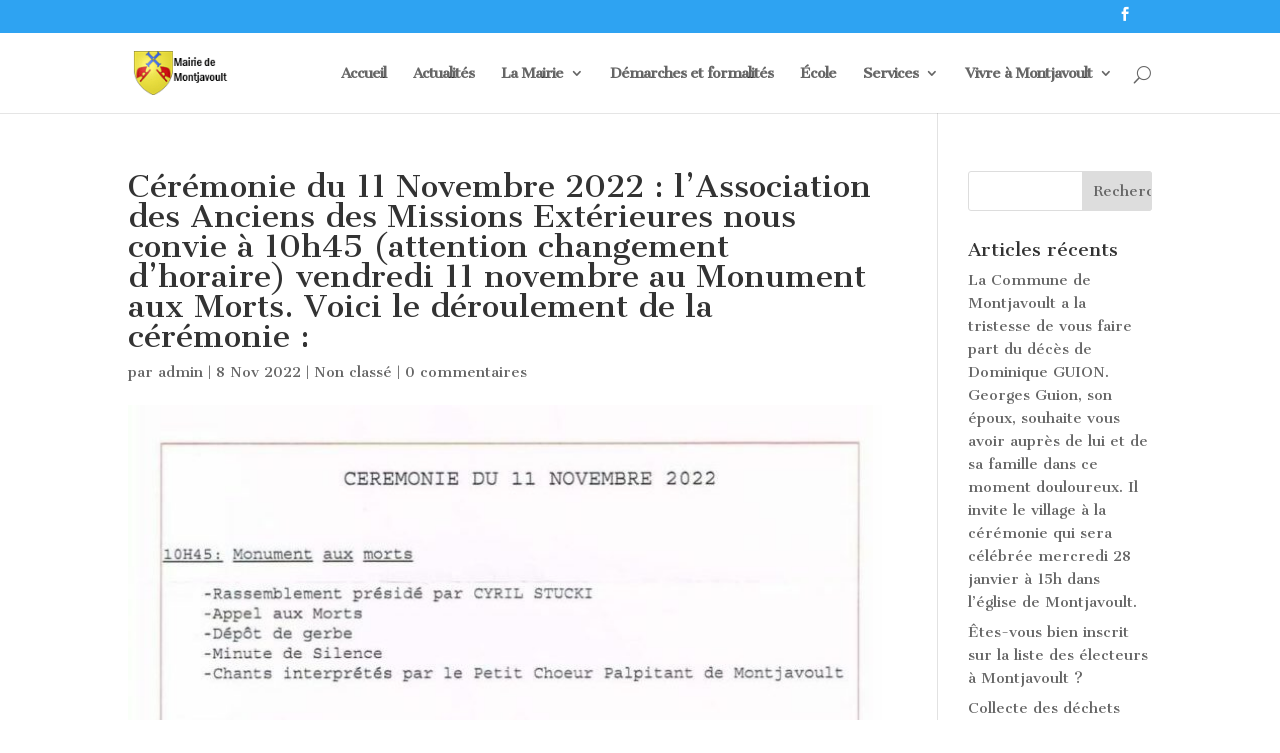

--- FILE ---
content_type: text/html; charset=UTF-8
request_url: https://www.montjavoult.fr/2022/11/08/ceremonie-du-11-novembre-2022-lassociation-des-anciens-des-missions-exterieures-nous-convie-a-10h45-attention-changement-dhoraire-vendredi-11-novembre-au-monument-aux-morts-voici-le-derouleme/
body_size: 14220
content:
<!DOCTYPE html>
<!--[if IE 6]>
<html id="ie6" lang="fr-FR" prefix="og: https://ogp.me/ns#">
<![endif]-->
<!--[if IE 7]>
<html id="ie7" lang="fr-FR" prefix="og: https://ogp.me/ns#">
<![endif]-->
<!--[if IE 8]>
<html id="ie8" lang="fr-FR" prefix="og: https://ogp.me/ns#">
<![endif]-->
<!--[if !(IE 6) | !(IE 7) | !(IE 8)  ]><!-->
<html lang="fr-FR" prefix="og: https://ogp.me/ns#">
<!--<![endif]-->
<head>
	<meta charset="UTF-8" />
			
	
	<link rel="pingback" href="https://www.montjavoult.fr/xmlrpc.php" />

		<!--[if lt IE 9]>
	<script src="https://www.montjavoult.fr/wp-content/themes/montjavoult/js/html5.js" type="text/javascript"></script>
	<![endif]-->

	<script type="text/javascript">
		document.documentElement.className = 'js';
	</script>

		<style>img:is([sizes="auto" i], [sizes^="auto," i]) { contain-intrinsic-size: 3000px 1500px }</style>
	
<!-- Search Engine Optimization by Rank Math - https://rankmath.com/ -->
<title>Cérémonie du 11 Novembre 2022 : l&#039;Association des Anciens des Missions Extérieures nous convie à 10h45 (attention changement d&#039;horaire) vendredi 11 novembre au Monument aux Morts. Voici le déroulement de la cérémonie : - Mairie de Montjavoult</title>
<meta name="robots" content="follow, index, max-snippet:-1, max-video-preview:-1, max-image-preview:large"/>
<link rel="canonical" href="https://www.montjavoult.fr/2022/11/08/ceremonie-du-11-novembre-2022-lassociation-des-anciens-des-missions-exterieures-nous-convie-a-10h45-attention-changement-dhoraire-vendredi-11-novembre-au-monument-aux-morts-voici-le-derouleme/" />
<meta property="og:locale" content="fr_FR" />
<meta property="og:type" content="article" />
<meta property="og:title" content="Cérémonie du 11 Novembre 2022 : l&#039;Association des Anciens des Missions Extérieures nous convie à 10h45 (attention changement d&#039;horaire) vendredi 11 novembre au Monument aux Morts. Voici le déroulement de la cérémonie : - Mairie de Montjavoult" />
<meta property="og:url" content="https://www.montjavoult.fr/2022/11/08/ceremonie-du-11-novembre-2022-lassociation-des-anciens-des-missions-exterieures-nous-convie-a-10h45-attention-changement-dhoraire-vendredi-11-novembre-au-monument-aux-morts-voici-le-derouleme/" />
<meta property="og:site_name" content="Mairie de Montjavoult" />
<meta property="article:section" content="Non classé" />
<meta property="og:updated_time" content="2022-11-08T17:54:00+01:00" />
<meta property="og:image" content="https://www.montjavoult.fr/wp-content/uploads/FB_IMG_1667926397536.jpg" />
<meta property="og:image:secure_url" content="https://www.montjavoult.fr/wp-content/uploads/FB_IMG_1667926397536.jpg" />
<meta property="og:image:width" content="1080" />
<meta property="og:image:height" content="1485" />
<meta property="og:image:alt" content="Cérémonie du 11 Novembre 2022 : l&rsquo;Association des Anciens des Missions Extérieures nous convie à 10h45 (attention changement d&rsquo;horaire) vendredi 11 novembre au Monument aux Morts. Voici le déroulement de la cérémonie :" />
<meta property="og:image:type" content="image/jpeg" />
<meta property="article:published_time" content="2022-11-08T17:53:53+01:00" />
<meta property="article:modified_time" content="2022-11-08T17:54:00+01:00" />
<meta name="twitter:card" content="summary_large_image" />
<meta name="twitter:title" content="Cérémonie du 11 Novembre 2022 : l&#039;Association des Anciens des Missions Extérieures nous convie à 10h45 (attention changement d&#039;horaire) vendredi 11 novembre au Monument aux Morts. Voici le déroulement de la cérémonie : - Mairie de Montjavoult" />
<meta name="twitter:image" content="https://www.montjavoult.fr/wp-content/uploads/FB_IMG_1667926397536.jpg" />
<meta name="twitter:label1" content="Written by" />
<meta name="twitter:data1" content="admin" />
<meta name="twitter:label2" content="Time to read" />
<meta name="twitter:data2" content="Less than a minute" />
<script type="application/ld+json" class="rank-math-schema">{"@context":"https://schema.org","@graph":[{"@type":"Place","@id":"https://www.montjavoult.fr/#place","address":{"@type":"PostalAddress","streetAddress":"15 rue de la mairie","addressLocality":"Monntjavoult","addressRegion":"Oise","postalCode":"60240","addressCountry":"France"}},{"@type":["GovernmentOffice","Organization"],"@id":"https://www.montjavoult.fr/#organization","name":"Mairie de Montjavoult","url":"https://www.montjavoult.fr","address":{"@type":"PostalAddress","streetAddress":"15 rue de la mairie","addressLocality":"Monntjavoult","addressRegion":"Oise","postalCode":"60240","addressCountry":"France"},"logo":{"@type":"ImageObject","@id":"https://www.montjavoult.fr/#logo","url":"https://www.montjavoult.fr/wp-content/uploads/2018/03/armes-de-montjavoult.jpg","contentUrl":"https://www.montjavoult.fr/wp-content/uploads/2018/03/armes-de-montjavoult.jpg","caption":"Mairie de Montjavoult","inLanguage":"fr-FR","width":"319","height":"380"},"openingHours":["Monday,Tuesday,Wednesday,Thursday,Friday,Saturday,Sunday 09:00-17:00"],"legalName":"Mairie de Montjavoult","location":{"@id":"https://www.montjavoult.fr/#place"},"image":{"@id":"https://www.montjavoult.fr/#logo"},"telephone":"+333 44 49 92 59"},{"@type":"WebSite","@id":"https://www.montjavoult.fr/#website","url":"https://www.montjavoult.fr","name":"Mairie de Montjavoult","publisher":{"@id":"https://www.montjavoult.fr/#organization"},"inLanguage":"fr-FR"},{"@type":"ImageObject","@id":"https://www.montjavoult.fr/wp-content/uploads/FB_IMG_1667926397536-745x1024.jpg","url":"https://www.montjavoult.fr/wp-content/uploads/FB_IMG_1667926397536-745x1024.jpg","width":"200","height":"200","inLanguage":"fr-FR"},{"@type":"WebPage","@id":"https://www.montjavoult.fr/2022/11/08/ceremonie-du-11-novembre-2022-lassociation-des-anciens-des-missions-exterieures-nous-convie-a-10h45-attention-changement-dhoraire-vendredi-11-novembre-au-monument-aux-morts-voici-le-derouleme/#webpage","url":"https://www.montjavoult.fr/2022/11/08/ceremonie-du-11-novembre-2022-lassociation-des-anciens-des-missions-exterieures-nous-convie-a-10h45-attention-changement-dhoraire-vendredi-11-novembre-au-monument-aux-morts-voici-le-derouleme/","name":"C\u00e9r\u00e9monie du 11 Novembre 2022 : l&#039;Association des Anciens des Missions Ext\u00e9rieures nous convie \u00e0 10h45 (attention changement d&#039;horaire) vendredi 11 novembre au Monument aux Morts. Voici le d\u00e9roulement de la c\u00e9r\u00e9monie : - Mairie de Montjavoult","datePublished":"2022-11-08T17:53:53+01:00","dateModified":"2022-11-08T17:54:00+01:00","isPartOf":{"@id":"https://www.montjavoult.fr/#website"},"primaryImageOfPage":{"@id":"https://www.montjavoult.fr/wp-content/uploads/FB_IMG_1667926397536-745x1024.jpg"},"inLanguage":"fr-FR"},{"@type":"Person","@id":"https://www.montjavoult.fr/author/admin/","name":"admin","url":"https://www.montjavoult.fr/author/admin/","image":{"@type":"ImageObject","@id":"https://secure.gravatar.com/avatar/8eaa9e19db746b10d3aa4fe5fbf6efa84c588ebf279430fec63f429665af37c8?s=96&amp;d=mm&amp;r=g","url":"https://secure.gravatar.com/avatar/8eaa9e19db746b10d3aa4fe5fbf6efa84c588ebf279430fec63f429665af37c8?s=96&amp;d=mm&amp;r=g","caption":"admin","inLanguage":"fr-FR"},"worksFor":{"@id":"https://www.montjavoult.fr/#organization"}},{"@type":"BlogPosting","headline":"C\u00e9r\u00e9monie du 11 Novembre 2022 : l&#039;Association des Anciens des Missions Ext\u00e9rieures nous convie \u00e0 10h45","datePublished":"2022-11-08T17:53:53+01:00","dateModified":"2022-11-08T17:54:00+01:00","articleSection":"Non class\u00e9","author":{"@id":"https://www.montjavoult.fr/author/admin/","name":"admin"},"publisher":{"@id":"https://www.montjavoult.fr/#organization"},"name":"C\u00e9r\u00e9monie du 11 Novembre 2022 : l&#039;Association des Anciens des Missions Ext\u00e9rieures nous convie \u00e0 10h45","@id":"https://www.montjavoult.fr/2022/11/08/ceremonie-du-11-novembre-2022-lassociation-des-anciens-des-missions-exterieures-nous-convie-a-10h45-attention-changement-dhoraire-vendredi-11-novembre-au-monument-aux-morts-voici-le-derouleme/#richSnippet","isPartOf":{"@id":"https://www.montjavoult.fr/2022/11/08/ceremonie-du-11-novembre-2022-lassociation-des-anciens-des-missions-exterieures-nous-convie-a-10h45-attention-changement-dhoraire-vendredi-11-novembre-au-monument-aux-morts-voici-le-derouleme/#webpage"},"image":{"@id":"https://www.montjavoult.fr/wp-content/uploads/FB_IMG_1667926397536-745x1024.jpg"},"inLanguage":"fr-FR","mainEntityOfPage":{"@id":"https://www.montjavoult.fr/2022/11/08/ceremonie-du-11-novembre-2022-lassociation-des-anciens-des-missions-exterieures-nous-convie-a-10h45-attention-changement-dhoraire-vendredi-11-novembre-au-monument-aux-morts-voici-le-derouleme/#webpage"}}]}</script>
<!-- /Rank Math WordPress SEO plugin -->

<link rel='dns-prefetch' href='//www.googletagmanager.com' />
<link rel='dns-prefetch' href='//fonts.googleapis.com' />
<link rel="alternate" type="application/rss+xml" title="Mairie de Montjavoult &raquo; Flux" href="https://www.montjavoult.fr/feed/" />
<link rel="alternate" type="application/rss+xml" title="Mairie de Montjavoult &raquo; Flux des commentaires" href="https://www.montjavoult.fr/comments/feed/" />
<link rel="alternate" type="application/rss+xml" title="Mairie de Montjavoult &raquo; Cérémonie du 11 Novembre 2022 : l&rsquo;Association des Anciens des Missions Extérieures nous convie à 10h45 (attention changement d&rsquo;horaire) vendredi 11 novembre au Monument aux Morts. Voici le déroulement de la cérémonie : Flux des commentaires" href="https://www.montjavoult.fr/2022/11/08/ceremonie-du-11-novembre-2022-lassociation-des-anciens-des-missions-exterieures-nous-convie-a-10h45-attention-changement-dhoraire-vendredi-11-novembre-au-monument-aux-morts-voici-le-derouleme/feed/" />
		<script>
            function cmplzCallClarity(method, params) {
                if (typeof window.clarity === 'function') {
                    try {
                        window.clarity(method, params);
                    } catch (e) {
                        console.warn('Clarity API error:', e);
                    }
                }
            }

            function cmplzGetConsentFromEvent(e) {
                var d = e && e.detail && e.detail.categories ? e.detail.categories : [];
                var categories = Array.isArray(d) ? d : [];

                return {
                    analyticsAllowed: categories.indexOf('statistics') !== -1,
                    adsAllowed: categories.indexOf('marketing') !== -1
                };
            }

            function cmplzSendClarityConsent(analyticsAllowed, adsAllowed) {
                var status = function (b) { return b ? "granted" : "denied"; };
                cmplzCallClarity('consentv2', {
                    analytics_Storage: status(!!analyticsAllowed),
                    ad_Storage: status(!!adsAllowed)
                });
            }

            function cmplzEraseClarityCookies() {
                cmplzCallClarity('consent', false);
            }

            document.addEventListener('cmplz_fire_categories', function (e) {
                var consent = cmplzGetConsentFromEvent(e);
                cmplzSendClarityConsent(consent.analyticsAllowed, consent.adsAllowed);
            });

            document.addEventListener('cmplz_revoke', function (e) {
                var consent = cmplzGetConsentFromEvent(e);
                cmplzSendClarityConsent(consent.analyticsAllowed, consent.adsAllowed);
                if (!consent.analyticsAllowed && !consent.adsAllowed) {
                    cmplzEraseClarityCookies();
                }
            });

		</script>
		<script type="text/javascript">
/* <![CDATA[ */
window._wpemojiSettings = {"baseUrl":"https:\/\/s.w.org\/images\/core\/emoji\/16.0.1\/72x72\/","ext":".png","svgUrl":"https:\/\/s.w.org\/images\/core\/emoji\/16.0.1\/svg\/","svgExt":".svg","source":{"concatemoji":"https:\/\/www.montjavoult.fr\/wp-includes\/js\/wp-emoji-release.min.js?ver=6.8.3"}};
/*! This file is auto-generated */
!function(s,n){var o,i,e;function c(e){try{var t={supportTests:e,timestamp:(new Date).valueOf()};sessionStorage.setItem(o,JSON.stringify(t))}catch(e){}}function p(e,t,n){e.clearRect(0,0,e.canvas.width,e.canvas.height),e.fillText(t,0,0);var t=new Uint32Array(e.getImageData(0,0,e.canvas.width,e.canvas.height).data),a=(e.clearRect(0,0,e.canvas.width,e.canvas.height),e.fillText(n,0,0),new Uint32Array(e.getImageData(0,0,e.canvas.width,e.canvas.height).data));return t.every(function(e,t){return e===a[t]})}function u(e,t){e.clearRect(0,0,e.canvas.width,e.canvas.height),e.fillText(t,0,0);for(var n=e.getImageData(16,16,1,1),a=0;a<n.data.length;a++)if(0!==n.data[a])return!1;return!0}function f(e,t,n,a){switch(t){case"flag":return n(e,"\ud83c\udff3\ufe0f\u200d\u26a7\ufe0f","\ud83c\udff3\ufe0f\u200b\u26a7\ufe0f")?!1:!n(e,"\ud83c\udde8\ud83c\uddf6","\ud83c\udde8\u200b\ud83c\uddf6")&&!n(e,"\ud83c\udff4\udb40\udc67\udb40\udc62\udb40\udc65\udb40\udc6e\udb40\udc67\udb40\udc7f","\ud83c\udff4\u200b\udb40\udc67\u200b\udb40\udc62\u200b\udb40\udc65\u200b\udb40\udc6e\u200b\udb40\udc67\u200b\udb40\udc7f");case"emoji":return!a(e,"\ud83e\udedf")}return!1}function g(e,t,n,a){var r="undefined"!=typeof WorkerGlobalScope&&self instanceof WorkerGlobalScope?new OffscreenCanvas(300,150):s.createElement("canvas"),o=r.getContext("2d",{willReadFrequently:!0}),i=(o.textBaseline="top",o.font="600 32px Arial",{});return e.forEach(function(e){i[e]=t(o,e,n,a)}),i}function t(e){var t=s.createElement("script");t.src=e,t.defer=!0,s.head.appendChild(t)}"undefined"!=typeof Promise&&(o="wpEmojiSettingsSupports",i=["flag","emoji"],n.supports={everything:!0,everythingExceptFlag:!0},e=new Promise(function(e){s.addEventListener("DOMContentLoaded",e,{once:!0})}),new Promise(function(t){var n=function(){try{var e=JSON.parse(sessionStorage.getItem(o));if("object"==typeof e&&"number"==typeof e.timestamp&&(new Date).valueOf()<e.timestamp+604800&&"object"==typeof e.supportTests)return e.supportTests}catch(e){}return null}();if(!n){if("undefined"!=typeof Worker&&"undefined"!=typeof OffscreenCanvas&&"undefined"!=typeof URL&&URL.createObjectURL&&"undefined"!=typeof Blob)try{var e="postMessage("+g.toString()+"("+[JSON.stringify(i),f.toString(),p.toString(),u.toString()].join(",")+"));",a=new Blob([e],{type:"text/javascript"}),r=new Worker(URL.createObjectURL(a),{name:"wpTestEmojiSupports"});return void(r.onmessage=function(e){c(n=e.data),r.terminate(),t(n)})}catch(e){}c(n=g(i,f,p,u))}t(n)}).then(function(e){for(var t in e)n.supports[t]=e[t],n.supports.everything=n.supports.everything&&n.supports[t],"flag"!==t&&(n.supports.everythingExceptFlag=n.supports.everythingExceptFlag&&n.supports[t]);n.supports.everythingExceptFlag=n.supports.everythingExceptFlag&&!n.supports.flag,n.DOMReady=!1,n.readyCallback=function(){n.DOMReady=!0}}).then(function(){return e}).then(function(){var e;n.supports.everything||(n.readyCallback(),(e=n.source||{}).concatemoji?t(e.concatemoji):e.wpemoji&&e.twemoji&&(t(e.twemoji),t(e.wpemoji)))}))}((window,document),window._wpemojiSettings);
/* ]]> */
</script>
<meta content="montjavoult v.1.0 (3.0.2)" name="generator"/><style id='wp-emoji-styles-inline-css' type='text/css'>

	img.wp-smiley, img.emoji {
		display: inline !important;
		border: none !important;
		box-shadow: none !important;
		height: 1em !important;
		width: 1em !important;
		margin: 0 0.07em !important;
		vertical-align: -0.1em !important;
		background: none !important;
		padding: 0 !important;
	}
</style>
<link rel='stylesheet' id='wp-block-library-css' href='https://www.montjavoult.fr/wp-includes/css/dist/block-library/style.min.css?ver=6.8.3' type='text/css' media='all' />
<style id='classic-theme-styles-inline-css' type='text/css'>
/*! This file is auto-generated */
.wp-block-button__link{color:#fff;background-color:#32373c;border-radius:9999px;box-shadow:none;text-decoration:none;padding:calc(.667em + 2px) calc(1.333em + 2px);font-size:1.125em}.wp-block-file__button{background:#32373c;color:#fff;text-decoration:none}
</style>
<link rel='stylesheet' id='spectra-pro-block-css-css' href='https://www.montjavoult.fr/wp-content/plugins/spectra-pro/dist/style-blocks.css?ver=1.1.10' type='text/css' media='all' />
<style id='global-styles-inline-css' type='text/css'>
:root{--wp--preset--aspect-ratio--square: 1;--wp--preset--aspect-ratio--4-3: 4/3;--wp--preset--aspect-ratio--3-4: 3/4;--wp--preset--aspect-ratio--3-2: 3/2;--wp--preset--aspect-ratio--2-3: 2/3;--wp--preset--aspect-ratio--16-9: 16/9;--wp--preset--aspect-ratio--9-16: 9/16;--wp--preset--color--black: #000000;--wp--preset--color--cyan-bluish-gray: #abb8c3;--wp--preset--color--white: #ffffff;--wp--preset--color--pale-pink: #f78da7;--wp--preset--color--vivid-red: #cf2e2e;--wp--preset--color--luminous-vivid-orange: #ff6900;--wp--preset--color--luminous-vivid-amber: #fcb900;--wp--preset--color--light-green-cyan: #7bdcb5;--wp--preset--color--vivid-green-cyan: #00d084;--wp--preset--color--pale-cyan-blue: #8ed1fc;--wp--preset--color--vivid-cyan-blue: #0693e3;--wp--preset--color--vivid-purple: #9b51e0;--wp--preset--gradient--vivid-cyan-blue-to-vivid-purple: linear-gradient(135deg,rgba(6,147,227,1) 0%,rgb(155,81,224) 100%);--wp--preset--gradient--light-green-cyan-to-vivid-green-cyan: linear-gradient(135deg,rgb(122,220,180) 0%,rgb(0,208,130) 100%);--wp--preset--gradient--luminous-vivid-amber-to-luminous-vivid-orange: linear-gradient(135deg,rgba(252,185,0,1) 0%,rgba(255,105,0,1) 100%);--wp--preset--gradient--luminous-vivid-orange-to-vivid-red: linear-gradient(135deg,rgba(255,105,0,1) 0%,rgb(207,46,46) 100%);--wp--preset--gradient--very-light-gray-to-cyan-bluish-gray: linear-gradient(135deg,rgb(238,238,238) 0%,rgb(169,184,195) 100%);--wp--preset--gradient--cool-to-warm-spectrum: linear-gradient(135deg,rgb(74,234,220) 0%,rgb(151,120,209) 20%,rgb(207,42,186) 40%,rgb(238,44,130) 60%,rgb(251,105,98) 80%,rgb(254,248,76) 100%);--wp--preset--gradient--blush-light-purple: linear-gradient(135deg,rgb(255,206,236) 0%,rgb(152,150,240) 100%);--wp--preset--gradient--blush-bordeaux: linear-gradient(135deg,rgb(254,205,165) 0%,rgb(254,45,45) 50%,rgb(107,0,62) 100%);--wp--preset--gradient--luminous-dusk: linear-gradient(135deg,rgb(255,203,112) 0%,rgb(199,81,192) 50%,rgb(65,88,208) 100%);--wp--preset--gradient--pale-ocean: linear-gradient(135deg,rgb(255,245,203) 0%,rgb(182,227,212) 50%,rgb(51,167,181) 100%);--wp--preset--gradient--electric-grass: linear-gradient(135deg,rgb(202,248,128) 0%,rgb(113,206,126) 100%);--wp--preset--gradient--midnight: linear-gradient(135deg,rgb(2,3,129) 0%,rgb(40,116,252) 100%);--wp--preset--font-size--small: 13px;--wp--preset--font-size--medium: 20px;--wp--preset--font-size--large: 36px;--wp--preset--font-size--x-large: 42px;--wp--preset--spacing--20: 0.44rem;--wp--preset--spacing--30: 0.67rem;--wp--preset--spacing--40: 1rem;--wp--preset--spacing--50: 1.5rem;--wp--preset--spacing--60: 2.25rem;--wp--preset--spacing--70: 3.38rem;--wp--preset--spacing--80: 5.06rem;--wp--preset--shadow--natural: 6px 6px 9px rgba(0, 0, 0, 0.2);--wp--preset--shadow--deep: 12px 12px 50px rgba(0, 0, 0, 0.4);--wp--preset--shadow--sharp: 6px 6px 0px rgba(0, 0, 0, 0.2);--wp--preset--shadow--outlined: 6px 6px 0px -3px rgba(255, 255, 255, 1), 6px 6px rgba(0, 0, 0, 1);--wp--preset--shadow--crisp: 6px 6px 0px rgba(0, 0, 0, 1);}:where(.is-layout-flex){gap: 0.5em;}:where(.is-layout-grid){gap: 0.5em;}body .is-layout-flex{display: flex;}.is-layout-flex{flex-wrap: wrap;align-items: center;}.is-layout-flex > :is(*, div){margin: 0;}body .is-layout-grid{display: grid;}.is-layout-grid > :is(*, div){margin: 0;}:where(.wp-block-columns.is-layout-flex){gap: 2em;}:where(.wp-block-columns.is-layout-grid){gap: 2em;}:where(.wp-block-post-template.is-layout-flex){gap: 1.25em;}:where(.wp-block-post-template.is-layout-grid){gap: 1.25em;}.has-black-color{color: var(--wp--preset--color--black) !important;}.has-cyan-bluish-gray-color{color: var(--wp--preset--color--cyan-bluish-gray) !important;}.has-white-color{color: var(--wp--preset--color--white) !important;}.has-pale-pink-color{color: var(--wp--preset--color--pale-pink) !important;}.has-vivid-red-color{color: var(--wp--preset--color--vivid-red) !important;}.has-luminous-vivid-orange-color{color: var(--wp--preset--color--luminous-vivid-orange) !important;}.has-luminous-vivid-amber-color{color: var(--wp--preset--color--luminous-vivid-amber) !important;}.has-light-green-cyan-color{color: var(--wp--preset--color--light-green-cyan) !important;}.has-vivid-green-cyan-color{color: var(--wp--preset--color--vivid-green-cyan) !important;}.has-pale-cyan-blue-color{color: var(--wp--preset--color--pale-cyan-blue) !important;}.has-vivid-cyan-blue-color{color: var(--wp--preset--color--vivid-cyan-blue) !important;}.has-vivid-purple-color{color: var(--wp--preset--color--vivid-purple) !important;}.has-black-background-color{background-color: var(--wp--preset--color--black) !important;}.has-cyan-bluish-gray-background-color{background-color: var(--wp--preset--color--cyan-bluish-gray) !important;}.has-white-background-color{background-color: var(--wp--preset--color--white) !important;}.has-pale-pink-background-color{background-color: var(--wp--preset--color--pale-pink) !important;}.has-vivid-red-background-color{background-color: var(--wp--preset--color--vivid-red) !important;}.has-luminous-vivid-orange-background-color{background-color: var(--wp--preset--color--luminous-vivid-orange) !important;}.has-luminous-vivid-amber-background-color{background-color: var(--wp--preset--color--luminous-vivid-amber) !important;}.has-light-green-cyan-background-color{background-color: var(--wp--preset--color--light-green-cyan) !important;}.has-vivid-green-cyan-background-color{background-color: var(--wp--preset--color--vivid-green-cyan) !important;}.has-pale-cyan-blue-background-color{background-color: var(--wp--preset--color--pale-cyan-blue) !important;}.has-vivid-cyan-blue-background-color{background-color: var(--wp--preset--color--vivid-cyan-blue) !important;}.has-vivid-purple-background-color{background-color: var(--wp--preset--color--vivid-purple) !important;}.has-black-border-color{border-color: var(--wp--preset--color--black) !important;}.has-cyan-bluish-gray-border-color{border-color: var(--wp--preset--color--cyan-bluish-gray) !important;}.has-white-border-color{border-color: var(--wp--preset--color--white) !important;}.has-pale-pink-border-color{border-color: var(--wp--preset--color--pale-pink) !important;}.has-vivid-red-border-color{border-color: var(--wp--preset--color--vivid-red) !important;}.has-luminous-vivid-orange-border-color{border-color: var(--wp--preset--color--luminous-vivid-orange) !important;}.has-luminous-vivid-amber-border-color{border-color: var(--wp--preset--color--luminous-vivid-amber) !important;}.has-light-green-cyan-border-color{border-color: var(--wp--preset--color--light-green-cyan) !important;}.has-vivid-green-cyan-border-color{border-color: var(--wp--preset--color--vivid-green-cyan) !important;}.has-pale-cyan-blue-border-color{border-color: var(--wp--preset--color--pale-cyan-blue) !important;}.has-vivid-cyan-blue-border-color{border-color: var(--wp--preset--color--vivid-cyan-blue) !important;}.has-vivid-purple-border-color{border-color: var(--wp--preset--color--vivid-purple) !important;}.has-vivid-cyan-blue-to-vivid-purple-gradient-background{background: var(--wp--preset--gradient--vivid-cyan-blue-to-vivid-purple) !important;}.has-light-green-cyan-to-vivid-green-cyan-gradient-background{background: var(--wp--preset--gradient--light-green-cyan-to-vivid-green-cyan) !important;}.has-luminous-vivid-amber-to-luminous-vivid-orange-gradient-background{background: var(--wp--preset--gradient--luminous-vivid-amber-to-luminous-vivid-orange) !important;}.has-luminous-vivid-orange-to-vivid-red-gradient-background{background: var(--wp--preset--gradient--luminous-vivid-orange-to-vivid-red) !important;}.has-very-light-gray-to-cyan-bluish-gray-gradient-background{background: var(--wp--preset--gradient--very-light-gray-to-cyan-bluish-gray) !important;}.has-cool-to-warm-spectrum-gradient-background{background: var(--wp--preset--gradient--cool-to-warm-spectrum) !important;}.has-blush-light-purple-gradient-background{background: var(--wp--preset--gradient--blush-light-purple) !important;}.has-blush-bordeaux-gradient-background{background: var(--wp--preset--gradient--blush-bordeaux) !important;}.has-luminous-dusk-gradient-background{background: var(--wp--preset--gradient--luminous-dusk) !important;}.has-pale-ocean-gradient-background{background: var(--wp--preset--gradient--pale-ocean) !important;}.has-electric-grass-gradient-background{background: var(--wp--preset--gradient--electric-grass) !important;}.has-midnight-gradient-background{background: var(--wp--preset--gradient--midnight) !important;}.has-small-font-size{font-size: var(--wp--preset--font-size--small) !important;}.has-medium-font-size{font-size: var(--wp--preset--font-size--medium) !important;}.has-large-font-size{font-size: var(--wp--preset--font-size--large) !important;}.has-x-large-font-size{font-size: var(--wp--preset--font-size--x-large) !important;}
:where(.wp-block-post-template.is-layout-flex){gap: 1.25em;}:where(.wp-block-post-template.is-layout-grid){gap: 1.25em;}
:where(.wp-block-columns.is-layout-flex){gap: 2em;}:where(.wp-block-columns.is-layout-grid){gap: 2em;}
:root :where(.wp-block-pullquote){font-size: 1.5em;line-height: 1.6;}
</style>
<link rel='stylesheet' id='cmplz-general-css' href='https://www.montjavoult.fr/wp-content/plugins/complianz-gdpr/assets/css/cookieblocker.min.css?ver=1767578431' type='text/css' media='all' />
<link rel='stylesheet' id='divi-fonts-css' href='https://fonts.googleapis.com/css?family=Open+Sans:300italic,400italic,600italic,700italic,800italic,400,300,600,700,800&#038;subset=latin,latin-ext' type='text/css' media='all' />
<link rel='stylesheet' id='et-gf-cantata-one-css' href='https://fonts.googleapis.com/css?family=Cantata+One:400&#038;subset=latin,latin-ext' type='text/css' media='all' />
<link rel='stylesheet' id='divi-style-css' href='https://www.montjavoult.fr/wp-content/themes/montjavoult/style.css?ver=1.0%20(3.0.2)' type='text/css' media='all' />
<link rel='stylesheet' id='et-shortcodes-css-css' href='https://www.montjavoult.fr/wp-content/themes/montjavoult/epanel/shortcodes/css/shortcodes.css?ver=1.0%20(3.0.2)' type='text/css' media='all' />
<link rel='stylesheet' id='et-shortcodes-responsive-css-css' href='https://www.montjavoult.fr/wp-content/themes/montjavoult/epanel/shortcodes/css/shortcodes_responsive.css?ver=1.0%20(3.0.2)' type='text/css' media='all' />
<link rel='stylesheet' id='magnific-popup-css' href='https://www.montjavoult.fr/wp-content/themes/montjavoult/includes/builder/styles/magnific_popup.css?ver=1.0%20(3.0.2)' type='text/css' media='all' />
<script type="text/javascript" src="https://www.montjavoult.fr/wp-content/plugins/enable-jquery-migrate-helper/js/jquery/jquery-1.12.4-wp.js?ver=1.12.4-wp" id="jquery-core-js"></script>
<script type="text/javascript" src="https://www.montjavoult.fr/wp-content/plugins/enable-jquery-migrate-helper/js/jquery-migrate/jquery-migrate-1.4.1-wp.js?ver=1.4.1-wp" id="jquery-migrate-js"></script>

<!-- Google tag (gtag.js) snippet added by Site Kit -->
<!-- Google Analytics snippet added by Site Kit -->
<script type="text/javascript" src="https://www.googletagmanager.com/gtag/js?id=GT-P8V8XQ66" id="google_gtagjs-js" async></script>
<script type="text/javascript" id="google_gtagjs-js-after">
/* <![CDATA[ */
window.dataLayer = window.dataLayer || [];function gtag(){dataLayer.push(arguments);}
gtag("set","linker",{"domains":["www.montjavoult.fr"]});
gtag("js", new Date());
gtag("set", "developer_id.dZTNiMT", true);
gtag("config", "GT-P8V8XQ66");
/* ]]> */
</script>
<link rel="https://api.w.org/" href="https://www.montjavoult.fr/wp-json/" /><link rel="alternate" title="JSON" type="application/json" href="https://www.montjavoult.fr/wp-json/wp/v2/posts/4040" /><link rel="EditURI" type="application/rsd+xml" title="RSD" href="https://www.montjavoult.fr/xmlrpc.php?rsd" />
<meta name="generator" content="WordPress 6.8.3" />
<link rel='shortlink' href='https://www.montjavoult.fr/?p=4040' />
<link rel="alternate" title="oEmbed (JSON)" type="application/json+oembed" href="https://www.montjavoult.fr/wp-json/oembed/1.0/embed?url=https%3A%2F%2Fwww.montjavoult.fr%2F2022%2F11%2F08%2Fceremonie-du-11-novembre-2022-lassociation-des-anciens-des-missions-exterieures-nous-convie-a-10h45-attention-changement-dhoraire-vendredi-11-novembre-au-monument-aux-morts-voici-le-derouleme%2F" />
<link rel="alternate" title="oEmbed (XML)" type="text/xml+oembed" href="https://www.montjavoult.fr/wp-json/oembed/1.0/embed?url=https%3A%2F%2Fwww.montjavoult.fr%2F2022%2F11%2F08%2Fceremonie-du-11-novembre-2022-lassociation-des-anciens-des-missions-exterieures-nous-convie-a-10h45-attention-changement-dhoraire-vendredi-11-novembre-au-monument-aux-morts-voici-le-derouleme%2F&#038;format=xml" />
<meta name="generator" content="Site Kit by Google 1.170.0" />		<script type="text/javascript">
				(function(c,l,a,r,i,t,y){
					c[a]=c[a]||function(){(c[a].q=c[a].q||[]).push(arguments)};t=l.createElement(r);t.async=1;
					t.src="https://www.clarity.ms/tag/"+i+"?ref=wordpress";y=l.getElementsByTagName(r)[0];y.parentNode.insertBefore(t,y);
				})(window, document, "clarity", "script", "n8vjv9s7h8");
		</script>
					<style>.cmplz-hidden {
					display: none !important;
				}</style>
        <script type="text/javascript">
            var jQueryMigrateHelperHasSentDowngrade = false;

			window.onerror = function( msg, url, line, col, error ) {
				// Break out early, do not processing if a downgrade reqeust was already sent.
				if ( jQueryMigrateHelperHasSentDowngrade ) {
					return true;
                }

				var xhr = new XMLHttpRequest();
				var nonce = '409d6ccd73';
				var jQueryFunctions = [
					'andSelf',
					'browser',
					'live',
					'boxModel',
					'support.boxModel',
					'size',
					'swap',
					'clean',
					'sub',
                ];
				var match_pattern = /\)\.(.+?) is not a function/;
                var erroredFunction = msg.match( match_pattern );

                // If there was no matching functions, do not try to downgrade.
                if ( null === erroredFunction || typeof erroredFunction !== 'object' || typeof erroredFunction[1] === "undefined" || -1 === jQueryFunctions.indexOf( erroredFunction[1] ) ) {
                    return true;
                }

                // Set that we've now attempted a downgrade request.
                jQueryMigrateHelperHasSentDowngrade = true;

				xhr.open( 'POST', 'https://www.montjavoult.fr/wp-admin/admin-ajax.php' );
				xhr.setRequestHeader( 'Content-Type', 'application/x-www-form-urlencoded' );
				xhr.onload = function () {
					var response,
                        reload = false;

					if ( 200 === xhr.status ) {
                        try {
                        	response = JSON.parse( xhr.response );

                        	reload = response.data.reload;
                        } catch ( e ) {
                        	reload = false;
                        }
                    }

					// Automatically reload the page if a deprecation caused an automatic downgrade, ensure visitors get the best possible experience.
					if ( reload ) {
						location.reload();
                    }
				};

				xhr.send( encodeURI( 'action=jquery-migrate-downgrade-version&_wpnonce=' + nonce ) );

				// Suppress error alerts in older browsers
				return true;
			}
        </script>

		<meta name="viewport" content="width=device-width, initial-scale=1.0, maximum-scale=1.0, user-scalable=0" />		<style id="theme-customizer-css">
																	a { color: #495ad8; }
											.nav li ul { border-color: #1e73be; }
																		
					#top-menu li a, .et_search_form_container input {
													letter-spacing: -1px;
							}

			.et_search_form_container input::-moz-placeholder {
													letter-spacing: -1px;
							}
			.et_search_form_container input::-webkit-input-placeholder {
													letter-spacing: -1px;
							}
			.et_search_form_container input:-ms-input-placeholder {
													letter-spacing: -1px;
							}
		
					#top-menu li.current-menu-ancestor > a, #top-menu li.current-menu-item > a,
			.et_color_scheme_red #top-menu li.current-menu-ancestor > a, .et_color_scheme_red #top-menu li.current-menu-item > a,
			.et_color_scheme_pink #top-menu li.current-menu-ancestor > a, .et_color_scheme_pink #top-menu li.current-menu-item > a,
			.et_color_scheme_orange #top-menu li.current-menu-ancestor > a, .et_color_scheme_orange #top-menu li.current-menu-item > a,
			.et_color_scheme_green #top-menu li.current-menu-ancestor > a, .et_color_scheme_green #top-menu li.current-menu-item > a { color: #1e73be; }
																#footer-bottom .et-social-icon a { color: #1e73be; }										
		
																														
		@media only screen and ( min-width: 981px ) {
																																		.et_header_style_centered.et_hide_primary_logo #main-header:not(.et-fixed-header) .logo_container, .et_header_style_centered.et_hide_fixed_logo #main-header.et-fixed-header .logo_container { height: 11.88px; }
																			.et-fixed-header#main-header, .et-fixed-header#main-header .nav li ul, .et-fixed-header .et-search-form { background-color: #edede6; }
																.et-fixed-header #top-menu li.current-menu-ancestor > a,
				.et-fixed-header #top-menu li.current-menu-item > a { color: #6951ef !important; }
						
					}
		@media only screen and ( min-width: 1350px) {
			.et_pb_row { padding: 27px 0; }
			.et_pb_section { padding: 54px 0; }
			.single.et_pb_pagebuilder_layout.et_full_width_page .et_post_meta_wrapper { padding-top: 81px; }
			.et_pb_section.et_pb_section_first { padding-top: inherit; }
			.et_pb_fullwidth_section { padding: 0; }
		}
		@media only screen and ( max-width: 980px ) {
																				}
		@media only screen and ( max-width: 767px ) {
														}
	</style>

					<style class="et_heading_font">
				h1, h2, h3, h4, h5, h6 {
					font-family: 'Cantata One', Georgia, "Times New Roman", serif;				}
				</style>
							<style class="et_body_font">
				body, input, textarea, select {
					font-family: 'Cantata One', Georgia, "Times New Roman", serif;				}
				</style>
			
	
	<style id="module-customizer-css">
			</style>

	<link rel="shortcut icon" href="http://www.montjavoult.fr/wp-content/uploads/2017/01/Blason_fr_ville_Montjavoult_60.svg_.png" /><style type="text/css">.recentcomments a{display:inline !important;padding:0 !important;margin:0 !important;}</style><script type="application/ld+json">
{
  "@context": "https://schema.org",
  "@type": "GovernmentOrganization",
  "name": "Mairie de Monjavoult",
  "url": "https://www.montjavoult.fr",
  "address": {
    "@type": "PostalAddress",
    "streetAddress": " 15 Rue de la Mairie",
    "addressLocality": "Monjavoult",
    "postalCode": "60240",
    "addressCountry": "FR"
  },
  "telephone": "03 44 49 92 59",
  "email": "mairiedemontjavoult@orange.fr"
}
</script>
<style id="uagb-style-conditional-extension">@media (min-width: 1025px){body .uag-hide-desktop.uagb-google-map__wrap,body .uag-hide-desktop{display:none !important}}@media (min-width: 768px) and (max-width: 1024px){body .uag-hide-tab.uagb-google-map__wrap,body .uag-hide-tab{display:none !important}}@media (max-width: 767px){body .uag-hide-mob.uagb-google-map__wrap,body .uag-hide-mob{display:none !important}}</style><style id="uagb-style-frontend-4040">.uag-blocks-common-selector{z-index:var(--z-index-desktop) !important}@media (max-width: 976px){.uag-blocks-common-selector{z-index:var(--z-index-tablet) !important}}@media (max-width: 767px){.uag-blocks-common-selector{z-index:var(--z-index-mobile) !important}}
</style><link rel="icon" href="https://www.montjavoult.fr/wp-content/uploads/2018/03/cropped-armes-de-montjavoult-32x32.jpg" sizes="32x32" />
<link rel="icon" href="https://www.montjavoult.fr/wp-content/uploads/2018/03/cropped-armes-de-montjavoult-192x192.jpg" sizes="192x192" />
<link rel="apple-touch-icon" href="https://www.montjavoult.fr/wp-content/uploads/2018/03/cropped-armes-de-montjavoult-180x180.jpg" />
<meta name="msapplication-TileImage" content="https://www.montjavoult.fr/wp-content/uploads/2018/03/cropped-armes-de-montjavoult-270x270.jpg" />
</head>
<body class="wp-singular post-template-default single single-post postid-4040 single-format-standard wp-theme-montjavoult et_pb_button_helper_class et_fixed_nav et_show_nav et_cover_background et_secondary_nav_enabled et_pb_gutter osx et_pb_gutters3 et_primary_nav_dropdown_animation_fade et_secondary_nav_dropdown_animation_fade et_pb_footer_columns4 et_header_style_left et_right_sidebar et_divi_theme chrome">
	<div id="page-container">

			<div id="top-header">
			<div class="container clearfix">

			
				<div id="et-secondary-menu">
				<ul class="et-social-icons">

	<li class="et-social-icon et-social-facebook">
		<a href="https://www.facebook.com/MairieMontjavoult/?locale=fr_FR" class="icon">
			<span>Facebook</span>
		</a>
	</li>

</ul>				</div> <!-- #et-secondary-menu -->

			</div> <!-- .container -->
		</div> <!-- #top-header -->
	
	
		<header id="main-header" data-height-onload="66">
			<div class="container clearfix et_menu_container">
							<div class="logo_container">
					<span class="logo_helper"></span>
					<a href="https://www.montjavoult.fr/">
						<img src="https://www.montjavoult.fr/wp-content/uploads/2017/08/logo2complet.png" alt="Mairie de Montjavoult" id="logo" data-height-percentage="54" />
					</a>
				</div>
				<div id="et-top-navigation" data-height="66" data-fixed-height="40">
											<nav id="top-menu-nav">
						<ul id="top-menu" class="nav"><li id="menu-item-1661" class="menu-item menu-item-type-post_type menu-item-object-page menu-item-home menu-item-1661"><a href="https://www.montjavoult.fr/">Accueil</a></li>
<li id="menu-item-82" class="menu-item menu-item-type-post_type menu-item-object-page menu-item-82"><a href="https://www.montjavoult.fr/actualites/">Actualités</a></li>
<li id="menu-item-363" class="menu-item menu-item-type-custom menu-item-object-custom menu-item-has-children menu-item-363"><a>La Mairie</a>
<ul class="sub-menu">
	<li id="menu-item-120" class="menu-item menu-item-type-post_type menu-item-object-page menu-item-120"><a href="https://www.montjavoult.fr/la-mairie/les-elus-de-la-commune/">Les élus de la commune</a></li>
	<li id="menu-item-119" class="menu-item menu-item-type-post_type menu-item-object-page menu-item-119"><a href="https://www.montjavoult.fr/la-mairie/seances-du-conseil-municipal/">Séances du conseil municipal</a></li>
	<li id="menu-item-176" class="menu-item menu-item-type-post_type menu-item-object-page menu-item-176"><a href="https://www.montjavoult.fr/la-mairie/bulletins-municipaux/">Bulletins municipaux</a></li>
	<li id="menu-item-89" class="menu-item menu-item-type-post_type menu-item-object-page menu-item-89"><a href="https://www.montjavoult.fr/la-mairie/le-syndicat-des-eaux/">Le syndicat des eaux</a></li>
</ul>
</li>
<li id="menu-item-113" class="menu-item menu-item-type-post_type menu-item-object-page menu-item-113"><a href="https://www.montjavoult.fr/demarches-formalites/">Démarches et formalités</a></li>
<li id="menu-item-115" class="menu-item menu-item-type-post_type menu-item-object-page menu-item-115"><a href="https://www.montjavoult.fr/montjavoult-pratique/ecole-2/">École</a></li>
<li id="menu-item-365" class="menu-item menu-item-type-custom menu-item-object-custom menu-item-has-children menu-item-365"><a href="#">Services</a>
<ul class="sub-menu">
	<li id="menu-item-114" class="menu-item menu-item-type-post_type menu-item-object-page menu-item-114"><a href="https://www.montjavoult.fr/montjavoult-pratique/urbanisme/">Urbanisme</a></li>
	<li id="menu-item-123" class="menu-item menu-item-type-post_type menu-item-object-page menu-item-123"><a href="https://www.montjavoult.fr/montjavoult-pratique/collecte-des-dechets/">Collecte des déchets</a></li>
	<li id="menu-item-737" class="menu-item menu-item-type-post_type menu-item-object-page menu-item-737"><a href="https://www.montjavoult.fr/montjavoult-pratique/transports/">Transports</a></li>
</ul>
</li>
<li id="menu-item-705" class="menu-item menu-item-type-custom menu-item-object-custom menu-item-has-children menu-item-705"><a href="#">Vivre à Montjavoult</a>
<ul class="sub-menu">
	<li id="menu-item-711" class="menu-item menu-item-type-post_type menu-item-object-page menu-item-711"><a href="https://www.montjavoult.fr/hebergement/">Hébergement</a></li>
	<li id="menu-item-710" class="menu-item menu-item-type-post_type menu-item-object-page menu-item-710"><a href="https://www.montjavoult.fr/centre-equestre/">Centre équestre</a></li>
	<li id="menu-item-709" class="menu-item menu-item-type-post_type menu-item-object-page menu-item-709"><a href="https://www.montjavoult.fr/activites/">Activités et loisirs</a></li>
	<li id="menu-item-708" class="menu-item menu-item-type-post_type menu-item-object-page menu-item-708"><a href="https://www.montjavoult.fr/artisans-services/">Artisans et Services</a></li>
	<li id="menu-item-740" class="menu-item menu-item-type-post_type menu-item-object-page menu-item-740"><a href="https://www.montjavoult.fr/les-artistes/">Les Artistes</a></li>
	<li id="menu-item-707" class="menu-item menu-item-type-post_type menu-item-object-page menu-item-707"><a href="https://www.montjavoult.fr/associations/">Associations</a></li>
	<li id="menu-item-706" class="menu-item menu-item-type-post_type menu-item-object-page menu-item-706"><a href="https://www.montjavoult.fr/chemin-randonnee/">Chemin de Randonnée</a></li>
	<li id="menu-item-122" class="menu-item menu-item-type-post_type menu-item-object-page menu-item-122"><a href="https://www.montjavoult.fr/histoire-de-montjavoult/">Histoire de Montjavoult</a></li>
</ul>
</li>
</ul>						</nav>
					
					
					
										<div id="et_top_search">
						<span id="et_search_icon"></span>
					</div>
					
					<div id="et_mobile_nav_menu">
				<div class="mobile_nav closed">
					<span class="select_page">Sélectionner une page</span>
					<span class="mobile_menu_bar mobile_menu_bar_toggle"></span>
				</div>
			</div>				</div> <!-- #et-top-navigation -->
			</div> <!-- .container -->
			<div class="et_search_outer">
				<div class="container et_search_form_container">
					<form role="search" method="get" class="et-search-form" action="https://www.montjavoult.fr/">
					<input type="search" class="et-search-field" placeholder="Rechercher &hellip;" value="" name="s" title="Rechercher:" />					</form>
					<span class="et_close_search_field"></span>
				</div>
			</div>
		</header> <!-- #main-header -->

		<div id="et-main-area">
<div id="main-content">
	<div class="container">
		<div id="content-area" class="clearfix">
			<div id="left-area">
							
				
				<article id="post-4040" class="et_pb_post post-4040 post type-post status-publish format-standard hentry category-non-classe">
											<div class="et_post_meta_wrapper">
							<h1 class="entry-title">Cérémonie du 11 Novembre 2022 : l&rsquo;Association des Anciens des Missions Extérieures nous convie à 10h45 (attention changement d&rsquo;horaire) vendredi 11 novembre au Monument aux Morts. Voici le déroulement de la cérémonie :</h1>

						<p class="post-meta"> par <span class="author vcard"><a href="https://www.montjavoult.fr/author/admin/" title="Articles de admin" rel="author">admin</a></span> | <span class="published">8 Nov 2022</span> | <a href="https://www.montjavoult.fr/category/non-classe/" rel="category tag">Non classé</a> | <span class="comments-number"><a href="https://www.montjavoult.fr/2022/11/08/ceremonie-du-11-novembre-2022-lassociation-des-anciens-des-missions-exterieures-nous-convie-a-10h45-attention-changement-dhoraire-vendredi-11-novembre-au-monument-aux-morts-voici-le-derouleme/#respond">0 commentaires</a></span></p><img src="https://www.montjavoult.fr/wp-content/uploads/FB_IMG_1667926397536-745x1024-62080_745x675.jpg" alt='Cérémonie du 11 Novembre 2022 : l&rsquo;Association des Anciens des Missions Extérieures nous convie à 10h45 (attention changement d&rsquo;horaire) vendredi 11 novembre au Monument aux Morts. Voici le déroulement de la cérémonie :' width='1080' height='675' />
												</div> <!-- .et_post_meta_wrapper -->
				
					<div class="entry-content">
					
<figure class="wp-block-image size-large"><img fetchpriority="high" decoding="async" width="745" height="1024" src="https://www.montjavoult.fr/wp-content/uploads/FB_IMG_1667926397536-745x1024.jpg" alt="" class="wp-image-4039" srcset="https://www.montjavoult.fr/wp-content/uploads/FB_IMG_1667926397536-745x1024.jpg 745w, https://www.montjavoult.fr/wp-content/uploads/FB_IMG_1667926397536-218x300.jpg 218w, https://www.montjavoult.fr/wp-content/uploads/FB_IMG_1667926397536-768x1056.jpg 768w, https://www.montjavoult.fr/wp-content/uploads/FB_IMG_1667926397536.jpg 1080w" sizes="(max-width: 745px) 100vw, 745px" /></figure>
					</div> <!-- .entry-content -->
					<div class="et_post_meta_wrapper">
					
					
										</div> <!-- .et_post_meta_wrapper -->
				</article> <!-- .et_pb_post -->

						</div> <!-- #left-area -->

				<div id="sidebar">
		<div id="search-2" class="et_pb_widget widget_search"><form role="search" method="get" id="searchform" class="searchform" action="https://www.montjavoult.fr/">
				<div>
					<label class="screen-reader-text" for="s">Rechercher :</label>
					<input type="text" value="" name="s" id="s" />
					<input type="submit" id="searchsubmit" value="Rechercher" />
				</div>
			</form></div> <!-- end .et_pb_widget -->
		<div id="recent-posts-2" class="et_pb_widget widget_recent_entries">
		<h4 class="widgettitle">Articles récents</h4>
		<ul>
											<li>
					<a href="https://www.montjavoult.fr/2026/01/20/la-commune-de-montjavoult-a-la-tristesse-de-vous-faire-part-du-deces-de-dominique-guion-georges-guion-son-epoux-souhaite-vous-avoir-aupres-de-lui-et-de-sa-famille-dans-ce-moment-douloureux-il-invi/">La Commune de Montjavoult a la tristesse de vous faire part du décès de Dominique GUION. Georges Guion, son époux, souhaite vous avoir auprès de lui et de sa famille dans ce moment douloureux. Il invite le village à la cérémonie qui sera célébrée mercredi 28 janvier à 15h dans l&rsquo;église de Montjavoult.</a>
									</li>
											<li>
					<a href="https://www.montjavoult.fr/2026/01/14/etes-vous-bien-inscrit-sur-la-liste-des-electeurs-a-montjavoult/">Êtes-vous bien inscrit sur la liste des électeurs à Montjavoult ?</a>
									</li>
											<li>
					<a href="https://www.montjavoult.fr/2026/01/08/collecte-des-dechets-reportee-a-samedi-10-janvier-merci-de-sortir-vos-conteneurs-vendredi-soir-pensez-bien-a-rentrer-vos-conteneurs-chez-vous-apres-le-passage-des-eboueurs/">Collecte des déchets reportée à Samedi 10 janvier ! Merci de sortir vos conteneurs vendredi soir. (Pensez bien à rentrer vos conteneurs chez vous après le passage des éboueurs)</a>
									</li>
											<li>
					<a href="https://www.montjavoult.fr/2026/01/05/alerte-neige-et-verglas-06-01-2026/">ALERTE NEIGE ET VERGLAS 06/01/2026</a>
									</li>
											<li>
					<a href="https://www.montjavoult.fr/2026/01/05/appartement-a-louer-a-montjavoult-60240-au-1er-etage-du-presbytere/">Appartement à louer à Montjavoult (60240) au 1er étage du presbytère.</a>
									</li>
					</ul>

		</div> <!-- end .et_pb_widget --><div id="recent-comments-2" class="et_pb_widget widget_recent_comments"><h4 class="widgettitle">Commentaires récents</h4><ul id="recentcomments"></ul></div> <!-- end .et_pb_widget --><div id="archives-2" class="et_pb_widget widget_archive"><h4 class="widgettitle">Archives</h4>
			<ul>
					<li><a href='https://www.montjavoult.fr/2026/01/'>janvier 2026</a></li>
	<li><a href='https://www.montjavoult.fr/2025/12/'>décembre 2025</a></li>
	<li><a href='https://www.montjavoult.fr/2025/11/'>novembre 2025</a></li>
	<li><a href='https://www.montjavoult.fr/2025/10/'>octobre 2025</a></li>
	<li><a href='https://www.montjavoult.fr/2025/09/'>septembre 2025</a></li>
	<li><a href='https://www.montjavoult.fr/2025/08/'>août 2025</a></li>
	<li><a href='https://www.montjavoult.fr/2025/07/'>juillet 2025</a></li>
	<li><a href='https://www.montjavoult.fr/2025/06/'>juin 2025</a></li>
	<li><a href='https://www.montjavoult.fr/2025/05/'>mai 2025</a></li>
	<li><a href='https://www.montjavoult.fr/2025/04/'>avril 2025</a></li>
	<li><a href='https://www.montjavoult.fr/2025/03/'>mars 2025</a></li>
	<li><a href='https://www.montjavoult.fr/2025/02/'>février 2025</a></li>
	<li><a href='https://www.montjavoult.fr/2025/01/'>janvier 2025</a></li>
	<li><a href='https://www.montjavoult.fr/2024/12/'>décembre 2024</a></li>
	<li><a href='https://www.montjavoult.fr/2024/11/'>novembre 2024</a></li>
	<li><a href='https://www.montjavoult.fr/2024/10/'>octobre 2024</a></li>
	<li><a href='https://www.montjavoult.fr/2024/09/'>septembre 2024</a></li>
	<li><a href='https://www.montjavoult.fr/2024/08/'>août 2024</a></li>
	<li><a href='https://www.montjavoult.fr/2024/07/'>juillet 2024</a></li>
	<li><a href='https://www.montjavoult.fr/2024/06/'>juin 2024</a></li>
	<li><a href='https://www.montjavoult.fr/2024/05/'>mai 2024</a></li>
	<li><a href='https://www.montjavoult.fr/2024/04/'>avril 2024</a></li>
	<li><a href='https://www.montjavoult.fr/2024/03/'>mars 2024</a></li>
	<li><a href='https://www.montjavoult.fr/2024/02/'>février 2024</a></li>
	<li><a href='https://www.montjavoult.fr/2024/01/'>janvier 2024</a></li>
	<li><a href='https://www.montjavoult.fr/2023/12/'>décembre 2023</a></li>
	<li><a href='https://www.montjavoult.fr/2023/11/'>novembre 2023</a></li>
	<li><a href='https://www.montjavoult.fr/2023/10/'>octobre 2023</a></li>
	<li><a href='https://www.montjavoult.fr/2023/09/'>septembre 2023</a></li>
	<li><a href='https://www.montjavoult.fr/2023/08/'>août 2023</a></li>
	<li><a href='https://www.montjavoult.fr/2023/07/'>juillet 2023</a></li>
	<li><a href='https://www.montjavoult.fr/2023/06/'>juin 2023</a></li>
	<li><a href='https://www.montjavoult.fr/2023/05/'>mai 2023</a></li>
	<li><a href='https://www.montjavoult.fr/2023/04/'>avril 2023</a></li>
	<li><a href='https://www.montjavoult.fr/2023/03/'>mars 2023</a></li>
	<li><a href='https://www.montjavoult.fr/2023/02/'>février 2023</a></li>
	<li><a href='https://www.montjavoult.fr/2023/01/'>janvier 2023</a></li>
	<li><a href='https://www.montjavoult.fr/2022/12/'>décembre 2022</a></li>
	<li><a href='https://www.montjavoult.fr/2022/11/'>novembre 2022</a></li>
	<li><a href='https://www.montjavoult.fr/2022/10/'>octobre 2022</a></li>
	<li><a href='https://www.montjavoult.fr/2022/09/'>septembre 2022</a></li>
	<li><a href='https://www.montjavoult.fr/2022/08/'>août 2022</a></li>
	<li><a href='https://www.montjavoult.fr/2022/07/'>juillet 2022</a></li>
	<li><a href='https://www.montjavoult.fr/2022/06/'>juin 2022</a></li>
	<li><a href='https://www.montjavoult.fr/2022/05/'>mai 2022</a></li>
	<li><a href='https://www.montjavoult.fr/2022/04/'>avril 2022</a></li>
	<li><a href='https://www.montjavoult.fr/2022/03/'>mars 2022</a></li>
	<li><a href='https://www.montjavoult.fr/2022/02/'>février 2022</a></li>
	<li><a href='https://www.montjavoult.fr/2022/01/'>janvier 2022</a></li>
	<li><a href='https://www.montjavoult.fr/2021/12/'>décembre 2021</a></li>
	<li><a href='https://www.montjavoult.fr/2021/11/'>novembre 2021</a></li>
	<li><a href='https://www.montjavoult.fr/2021/10/'>octobre 2021</a></li>
	<li><a href='https://www.montjavoult.fr/2021/09/'>septembre 2021</a></li>
	<li><a href='https://www.montjavoult.fr/2021/08/'>août 2021</a></li>
	<li><a href='https://www.montjavoult.fr/2021/07/'>juillet 2021</a></li>
	<li><a href='https://www.montjavoult.fr/2021/06/'>juin 2021</a></li>
	<li><a href='https://www.montjavoult.fr/2021/05/'>mai 2021</a></li>
	<li><a href='https://www.montjavoult.fr/2021/04/'>avril 2021</a></li>
	<li><a href='https://www.montjavoult.fr/2021/03/'>mars 2021</a></li>
	<li><a href='https://www.montjavoult.fr/2021/02/'>février 2021</a></li>
	<li><a href='https://www.montjavoult.fr/2021/01/'>janvier 2021</a></li>
	<li><a href='https://www.montjavoult.fr/2020/12/'>décembre 2020</a></li>
	<li><a href='https://www.montjavoult.fr/2020/11/'>novembre 2020</a></li>
	<li><a href='https://www.montjavoult.fr/2020/10/'>octobre 2020</a></li>
	<li><a href='https://www.montjavoult.fr/2020/09/'>septembre 2020</a></li>
	<li><a href='https://www.montjavoult.fr/2020/08/'>août 2020</a></li>
	<li><a href='https://www.montjavoult.fr/2020/07/'>juillet 2020</a></li>
	<li><a href='https://www.montjavoult.fr/2020/06/'>juin 2020</a></li>
	<li><a href='https://www.montjavoult.fr/2020/05/'>mai 2020</a></li>
	<li><a href='https://www.montjavoult.fr/2020/03/'>mars 2020</a></li>
	<li><a href='https://www.montjavoult.fr/2020/02/'>février 2020</a></li>
	<li><a href='https://www.montjavoult.fr/2020/01/'>janvier 2020</a></li>
	<li><a href='https://www.montjavoult.fr/2019/12/'>décembre 2019</a></li>
	<li><a href='https://www.montjavoult.fr/2019/11/'>novembre 2019</a></li>
	<li><a href='https://www.montjavoult.fr/2019/07/'>juillet 2019</a></li>
	<li><a href='https://www.montjavoult.fr/2019/04/'>avril 2019</a></li>
	<li><a href='https://www.montjavoult.fr/2019/03/'>mars 2019</a></li>
	<li><a href='https://www.montjavoult.fr/2019/02/'>février 2019</a></li>
	<li><a href='https://www.montjavoult.fr/2019/01/'>janvier 2019</a></li>
	<li><a href='https://www.montjavoult.fr/2018/11/'>novembre 2018</a></li>
	<li><a href='https://www.montjavoult.fr/2018/10/'>octobre 2018</a></li>
	<li><a href='https://www.montjavoult.fr/2018/09/'>septembre 2018</a></li>
	<li><a href='https://www.montjavoult.fr/2018/07/'>juillet 2018</a></li>
	<li><a href='https://www.montjavoult.fr/2018/06/'>juin 2018</a></li>
	<li><a href='https://www.montjavoult.fr/2018/05/'>mai 2018</a></li>
	<li><a href='https://www.montjavoult.fr/2018/04/'>avril 2018</a></li>
	<li><a href='https://www.montjavoult.fr/2018/03/'>mars 2018</a></li>
	<li><a href='https://www.montjavoult.fr/2018/02/'>février 2018</a></li>
	<li><a href='https://www.montjavoult.fr/2018/01/'>janvier 2018</a></li>
	<li><a href='https://www.montjavoult.fr/2017/12/'>décembre 2017</a></li>
	<li><a href='https://www.montjavoult.fr/2017/11/'>novembre 2017</a></li>
	<li><a href='https://www.montjavoult.fr/2017/10/'>octobre 2017</a></li>
	<li><a href='https://www.montjavoult.fr/2017/09/'>septembre 2017</a></li>
	<li><a href='https://www.montjavoult.fr/2017/08/'>août 2017</a></li>
	<li><a href='https://www.montjavoult.fr/2017/06/'>juin 2017</a></li>
	<li><a href='https://www.montjavoult.fr/2017/04/'>avril 2017</a></li>
			</ul>

			</div> <!-- end .et_pb_widget --><div id="categories-2" class="et_pb_widget widget_categories"><h4 class="widgettitle">Catégories</h4>
			<ul>
					<li class="cat-item cat-item-22"><a href="https://www.montjavoult.fr/category/activites/">Activités</a>
</li>
	<li class="cat-item cat-item-34"><a href="https://www.montjavoult.fr/category/aide-sociale/">Aide sociale</a>
</li>
	<li class="cat-item cat-item-21"><a href="https://www.montjavoult.fr/category/amenagement/">Aménagement</a>
</li>
	<li class="cat-item cat-item-28"><a href="https://www.montjavoult.fr/category/art/">Art</a>
</li>
	<li class="cat-item cat-item-32"><a href="https://www.montjavoult.fr/category/associations/">Associations</a>
</li>
	<li class="cat-item cat-item-31"><a href="https://www.montjavoult.fr/category/conseil-municipal/">conseil municipal</a>
</li>
	<li class="cat-item cat-item-29"><a href="https://www.montjavoult.fr/category/demarches/">Démarches</a>
</li>
	<li class="cat-item cat-item-30"><a href="https://www.montjavoult.fr/category/elections/">Elections</a>
</li>
	<li class="cat-item cat-item-27"><a href="https://www.montjavoult.fr/category/enfants/">Enfants</a>
</li>
	<li class="cat-item cat-item-20"><a href="https://www.montjavoult.fr/category/mare/">Mare</a>
</li>
	<li class="cat-item cat-item-1"><a href="https://www.montjavoult.fr/category/non-classe/">Non classé</a>
</li>
	<li class="cat-item cat-item-23"><a href="https://www.montjavoult.fr/category/sport/">Sport</a>
</li>
	<li class="cat-item cat-item-33"><a href="https://www.montjavoult.fr/category/syndicat-des-eaux/">syndicat des eaux</a>
</li>
	<li class="cat-item cat-item-25"><a href="https://www.montjavoult.fr/category/vie-du-village/">Vie du village</a>
</li>
	<li class="cat-item cat-item-24"><a href="https://www.montjavoult.fr/category/voeux/">Voeux</a>
</li>
			</ul>

			</div> <!-- end .et_pb_widget -->	</div> <!-- end #sidebar -->
		</div> <!-- #content-area -->
	</div> <!-- .container -->
</div> <!-- #main-content -->


	<span class="et_pb_scroll_top et-pb-icon"></span>


			<footer id="main-footer">
				

		
				<div id="et-footer-nav">
					<div class="container">
						<ul id="menu-secondaire" class="bottom-nav"><li id="menu-item-135" class="menu-item menu-item-type-post_type menu-item-object-page menu-item-135"><a href="https://www.montjavoult.fr/contact/">Contact</a></li>
<li id="menu-item-134" class="menu-item menu-item-type-post_type menu-item-object-page menu-item-privacy-policy menu-item-134"><a rel="privacy-policy" href="https://www.montjavoult.fr/mentions-legales/">Mentions légales</a></li>
<li id="menu-item-133" class="menu-item menu-item-type-post_type menu-item-object-page menu-item-133"><a href="https://www.montjavoult.fr/credits/">Crédits</a></li>
<li id="menu-item-132" class="menu-item menu-item-type-post_type menu-item-object-page menu-item-132"><a href="https://www.montjavoult.fr/plan-du-site/">Plan du site</a></li>
<li id="menu-item-2934" class="menu-item menu-item-type-post_type menu-item-object-page menu-item-2934"><a href="https://www.montjavoult.fr/politique-de-cookies-ue/">Politique de cookies (UE)</a></li>
</ul>					</div>
				</div> <!-- #et-footer-nav -->

			
				<div id="footer-bottom">
					<div class="container clearfix">
				<ul class="et-social-icons">

	<li class="et-social-icon et-social-facebook">
		<a href="https://www.facebook.com/MairieMontjavoult/?locale=fr_FR" class="icon">
			<span>Facebook</span>
		</a>
	</li>

</ul><p id="footer-info"><p>© 2024 Mairie de Montjavoult. Tous droits réservés. Maintenance technique par <a href="https://kv2.fr/maintenance-tma-siteweb/">kv2.fr</a></p>
</p>					</div>	<!-- .container -->
				</div>
			</footer> <!-- #main-footer -->
		</div> <!-- #et-main-area -->


	</div> <!-- #page-container -->

	<script type="speculationrules">
{"prefetch":[{"source":"document","where":{"and":[{"href_matches":"\/*"},{"not":{"href_matches":["\/wp-*.php","\/wp-admin\/*","\/wp-content\/uploads\/*","\/wp-content\/*","\/wp-content\/plugins\/*","\/wp-content\/themes\/montjavoult\/*","\/*\\?(.+)"]}},{"not":{"selector_matches":"a[rel~=\"nofollow\"]"}},{"not":{"selector_matches":".no-prefetch, .no-prefetch a"}}]},"eagerness":"conservative"}]}
</script>

<!-- Consent Management powered by Complianz | GDPR/CCPA Cookie Consent https://wordpress.org/plugins/complianz-gdpr -->
<div id="cmplz-cookiebanner-container"></div>
					<div id="cmplz-manage-consent" data-nosnippet="true"></div><style type="text/css" id="et-builder-page-custom-style">
				 .et_pb_section { background-color: ; }
			</style><script type="text/javascript" src="https://www.montjavoult.fr/wp-content/themes/montjavoult/includes/builder/scripts/frontend-builder-global-functions.js?ver=1.0%20(3.0.2)" id="et-builder-modules-global-functions-script-js"></script>
<script type="text/javascript" src="https://www.montjavoult.fr/wp-content/plugins/spectra-pro/assets/js/loop-builder.js?ver=1.1.10" id="uagb-loop-builder-js"></script>
<script type="text/javascript" src="https://www.montjavoult.fr/wp-content/themes/montjavoult/includes/builder/scripts/jquery.mobile.custom.min.js?ver=1.0%20(3.0.2)" id="et-jquery-touch-mobile-js"></script>
<script type="text/javascript" src="https://www.montjavoult.fr/wp-content/themes/montjavoult/js/custom.js?ver=1.0%20(3.0.2)" id="divi-custom-script-js"></script>
<script type="text/javascript" src="https://www.montjavoult.fr/wp-content/themes/montjavoult/includes/builder/scripts/jquery.fitvids.js?ver=1.0%20(3.0.2)" id="divi-fitvids-js"></script>
<script type="text/javascript" src="https://www.montjavoult.fr/wp-content/themes/montjavoult/includes/builder/scripts/waypoints.min.js?ver=1.0%20(3.0.2)" id="waypoints-js"></script>
<script type="text/javascript" src="https://www.montjavoult.fr/wp-content/themes/montjavoult/includes/builder/scripts/jquery.magnific-popup.js?ver=1.0%20(3.0.2)" id="magnific-popup-js"></script>
<script type="text/javascript" id="et-builder-modules-script-js-extra">
/* <![CDATA[ */
var et_pb_custom = {"ajaxurl":"https:\/\/www.montjavoult.fr\/wp-admin\/admin-ajax.php","images_uri":"https:\/\/www.montjavoult.fr\/wp-content\/themes\/montjavoult\/images","builder_images_uri":"https:\/\/www.montjavoult.fr\/wp-content\/themes\/montjavoult\/includes\/builder\/images","et_frontend_nonce":"8fd4d5112c","subscription_failed":"Veuillez v\u00e9rifier les champs ci-dessous pour vous assurer que vous avez entr\u00e9 les informations correctes.","et_ab_log_nonce":"e218510499","fill_message":"S'il vous pla\u00eet, remplissez les champs suivants:","contact_error_message":"Veuillez corriger les erreurs suivantes :","invalid":"E-mail non valide","captcha":"Captcha","prev":"Pr\u00e9c\u00e9dent","previous":"Pr\u00e9c\u00e9dente","next":"Prochaine","wrong_captcha":"Vous avez entr\u00e9 le mauvais num\u00e9ro dans le captcha.","is_builder_plugin_used":"","is_divi_theme_used":"1","widget_search_selector":".widget_search","is_ab_testing_active":"","page_id":"4040","unique_test_id":"","ab_bounce_rate":"5","is_cache_plugin_active":"no","is_shortcode_tracking":""};
/* ]]> */
</script>
<script type="text/javascript" src="https://www.montjavoult.fr/wp-content/themes/montjavoult/includes/builder/scripts/frontend-builder-scripts.js?ver=1.0%20(3.0.2)" id="et-builder-modules-script-js"></script>
<script type="text/javascript" id="cmplz-cookiebanner-js-extra">
/* <![CDATA[ */
var complianz = {"prefix":"cmplz_","user_banner_id":"1","set_cookies":[],"block_ajax_content":"","banner_version":"17","version":"7.4.4.2","store_consent":"","do_not_track_enabled":"","consenttype":"optin","region":"eu","geoip":"","dismiss_timeout":"","disable_cookiebanner":"","soft_cookiewall":"","dismiss_on_scroll":"","cookie_expiry":"365","url":"https:\/\/www.montjavoult.fr\/wp-json\/complianz\/v1\/","locale":"lang=fr&locale=fr_FR","set_cookies_on_root":"","cookie_domain":"","current_policy_id":"13","cookie_path":"\/","categories":{"statistics":"statistiques","marketing":"marketing"},"tcf_active":"","placeholdertext":"Cliquez pour accepter les cookies {category} et activer ce contenu","css_file":"https:\/\/www.montjavoult.fr\/wp-content\/uploads\/complianz\/css\/banner-{banner_id}-{type}.css?v=17","page_links":[],"tm_categories":"","forceEnableStats":"","preview":"","clean_cookies":"","aria_label":"Cliquez pour accepter les cookies {category} et activer ce contenu"};
/* ]]> */
</script>
<script defer type="text/javascript" src="https://www.montjavoult.fr/wp-content/plugins/complianz-gdpr/cookiebanner/js/complianz.min.js?ver=1767578431" id="cmplz-cookiebanner-js"></script>
</body>
</html>